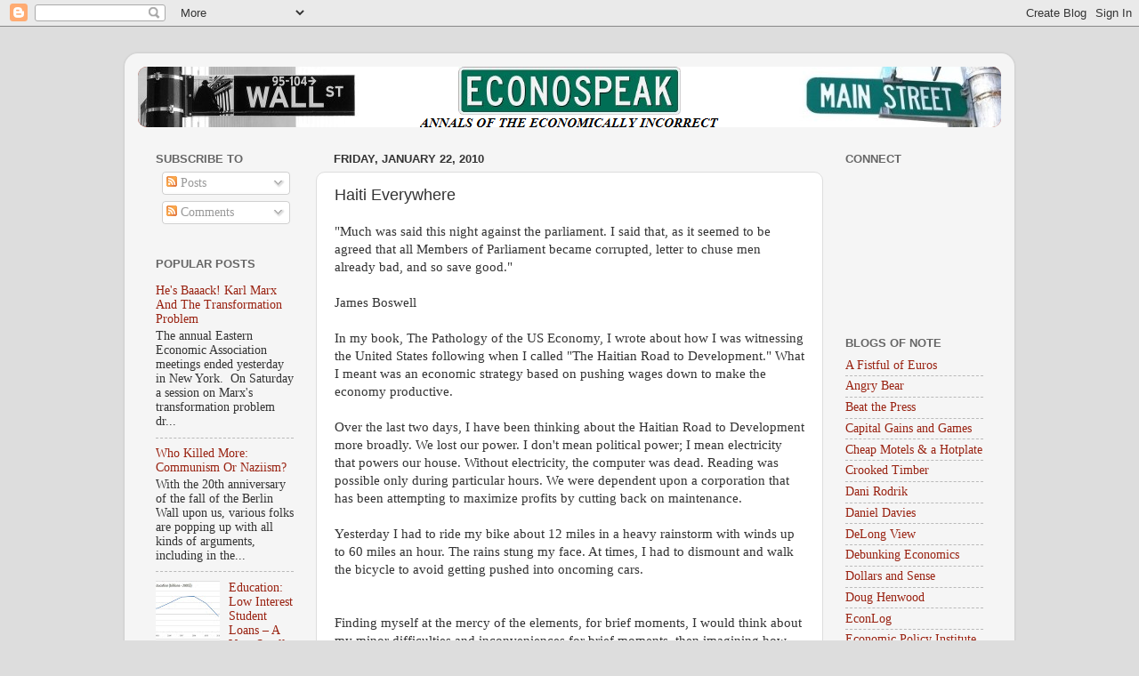

--- FILE ---
content_type: text/html; charset=utf-8
request_url: https://www.google.com/recaptcha/api2/aframe
body_size: 268
content:
<!DOCTYPE HTML><html><head><meta http-equiv="content-type" content="text/html; charset=UTF-8"></head><body><script nonce="PO9dPGaqj85Jw3TBy-lCAQ">/** Anti-fraud and anti-abuse applications only. See google.com/recaptcha */ try{var clients={'sodar':'https://pagead2.googlesyndication.com/pagead/sodar?'};window.addEventListener("message",function(a){try{if(a.source===window.parent){var b=JSON.parse(a.data);var c=clients[b['id']];if(c){var d=document.createElement('img');d.src=c+b['params']+'&rc='+(localStorage.getItem("rc::a")?sessionStorage.getItem("rc::b"):"");window.document.body.appendChild(d);sessionStorage.setItem("rc::e",parseInt(sessionStorage.getItem("rc::e")||0)+1);localStorage.setItem("rc::h",'1768676093600');}}}catch(b){}});window.parent.postMessage("_grecaptcha_ready", "*");}catch(b){}</script></body></html>